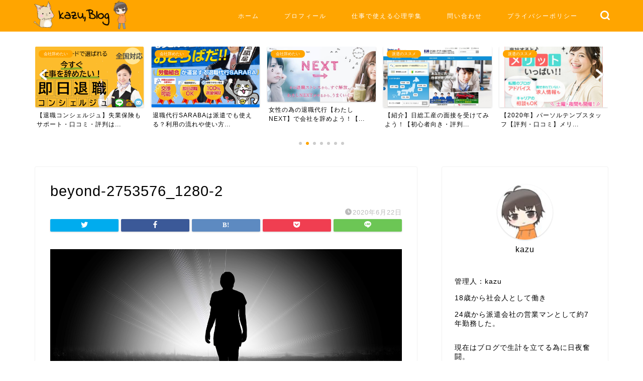

--- FILE ---
content_type: text/html; charset=UTF-8
request_url: https://workkazu213.com/beyond-2753576_1280-2/
body_size: 13125
content:
<!DOCTYPE html>
<html lang="ja">
<head prefix="og: http://ogp.me/ns# fb: http://ogp.me/ns/fb# article: http://ogp.me/ns/article#">
<meta charset="utf-8">
<meta http-equiv="X-UA-Compatible" content="IE=edge">
<meta name="viewport" content="width=device-width, initial-scale=1">
<!-- ここからOGP -->
<meta property="og:type" content="blog">
<meta property="og:title" content="beyond-2753576_1280-2｜kazuブログ"> 
<meta property="og:url" content="https://workkazu213.com/beyond-2753576_1280-2/"> 
<meta property="og:description" content=""> 
<meta property="og:image" content="https://workkazu213.com/wp-content/themes/jin/img/noimg320.png">
<meta property="og:site_name" content="kazuブログ">
<meta property="fb:admins" content="">
<meta name="twitter:card" content="summary_large_image">
<meta name="twitter:site" content="@kazu02131216">
<!-- ここまでOGP --> 

<meta name="description" itemprop="description" content="" >

<title>beyond-2753576_1280-2 | kazuブログ</title>

		<!-- All in One SEO 4.1.6.2 -->
		<meta name="robots" content="max-image-preview:large" />
		<meta property="og:locale" content="ja_JP" />
		<meta property="og:site_name" content="kazuブログ" />
		<meta property="og:type" content="article" />
		<meta property="og:title" content="beyond-2753576_1280-2 | kazuブログ" />
		<meta property="article:published_time" content="2020-06-21T21:13:22+00:00" />
		<meta property="article:modified_time" content="2020-06-21T21:13:22+00:00" />
		<meta name="twitter:card" content="summary_large_image" />
		<meta name="twitter:site" content="@kazu02131216" />
		<meta name="twitter:title" content="beyond-2753576_1280-2 | kazuブログ" />
		<meta name="google" content="nositelinkssearchbox" />
		<script type="application/ld+json" class="aioseo-schema">
			{"@context":"https:\/\/schema.org","@graph":[{"@type":"WebSite","@id":"https:\/\/workkazu213.com\/#website","url":"https:\/\/workkazu213.com\/","name":"kazu\u30d6\u30ed\u30b0","description":"kazu\u30d6\u30ed\u30b0\u3067\u306f\u4ed5\u4e8b\u306b\u60a9\u3081\u308b\u4e8b\u3092\u89e3\u6c7a","inLanguage":"ja","publisher":{"@id":"https:\/\/workkazu213.com\/#person"}},{"@type":"Person","@id":"https:\/\/workkazu213.com\/#person","name":"kazu","image":{"@type":"ImageObject","@id":"https:\/\/workkazu213.com\/beyond-2753576_1280-2\/#personImage","url":"https:\/\/secure.gravatar.com\/avatar\/bfeb8d29db10cd0de79e948dd4137e03?s=96&d=mm&r=g","width":96,"height":96,"caption":"kazu"}},{"@type":"BreadcrumbList","@id":"https:\/\/workkazu213.com\/beyond-2753576_1280-2\/#breadcrumblist","itemListElement":[{"@type":"ListItem","@id":"https:\/\/workkazu213.com\/#listItem","position":1,"item":{"@type":"WebPage","@id":"https:\/\/workkazu213.com\/","name":"\u30db\u30fc\u30e0","description":"\u5143\u6d3e\u9063\u55b6\u696d\u306e\u30d6\u30ed\u30b0\u3067\u3059\u3002\u6d3e\u9063\u306e\u4e8b\u3084\u4ed5\u4e8b\u95a2\u9023\u306e\u60c5\u5831\u30ce\u30a6\u30cf\u30a6\u3092\u7d39\u4ecb\u3057\u3066\u307e\u3059\u3002\u50cd\u304f\u4e2d\u3067\u56f0\u308a\u3054\u3068\u3084\u308f\u304b\u3089\u306a\u3044\u4e8b\u3092\u4e2d\u5fc3\u306b\u60c5\u5831\u3092\u767a\u4fe1\u3057\u3066\u307e\u3059\u306e\u3067\u3088\u308d\u3057\u304f\u304a\u9858\u3044\u3057\u307e\u3059\u3002","url":"https:\/\/workkazu213.com\/"},"nextItem":"https:\/\/workkazu213.com\/beyond-2753576_1280-2\/#listItem"},{"@type":"ListItem","@id":"https:\/\/workkazu213.com\/beyond-2753576_1280-2\/#listItem","position":2,"item":{"@type":"WebPage","@id":"https:\/\/workkazu213.com\/beyond-2753576_1280-2\/","name":"beyond-2753576_1280-2","url":"https:\/\/workkazu213.com\/beyond-2753576_1280-2\/"},"previousItem":"https:\/\/workkazu213.com\/#listItem"}]},{"@type":"Person","@id":"https:\/\/workkazu213.com\/author\/kazuki213\/#author","url":"https:\/\/workkazu213.com\/author\/kazuki213\/","name":"kazu","image":{"@type":"ImageObject","@id":"https:\/\/workkazu213.com\/beyond-2753576_1280-2\/#authorImage","url":"https:\/\/secure.gravatar.com\/avatar\/bfeb8d29db10cd0de79e948dd4137e03?s=96&d=mm&r=g","width":96,"height":96,"caption":"kazu"}},{"@type":"ItemPage","@id":"https:\/\/workkazu213.com\/beyond-2753576_1280-2\/#itempage","url":"https:\/\/workkazu213.com\/beyond-2753576_1280-2\/","name":"beyond-2753576_1280-2 | kazu\u30d6\u30ed\u30b0","inLanguage":"ja","isPartOf":{"@id":"https:\/\/workkazu213.com\/#website"},"breadcrumb":{"@id":"https:\/\/workkazu213.com\/beyond-2753576_1280-2\/#breadcrumblist"},"author":"https:\/\/workkazu213.com\/author\/kazuki213\/#author","creator":"https:\/\/workkazu213.com\/author\/kazuki213\/#author","datePublished":"2020-06-21T21:13:22+09:00","dateModified":"2020-06-21T21:13:22+09:00"}]}
		</script>
		<script type="text/javascript" >
			window.ga=window.ga||function(){(ga.q=ga.q||[]).push(arguments)};ga.l=+new Date;
			ga('create', "UA-170866031-1", 'auto');
			ga('send', 'pageview');
		</script>
		<script async src="https://www.google-analytics.com/analytics.js"></script>
		<!-- All in One SEO -->

<link rel='dns-prefetch' href='//webfonts.xserver.jp' />
<link rel='dns-prefetch' href='//ajax.googleapis.com' />
<link rel='dns-prefetch' href='//cdnjs.cloudflare.com' />
<link rel='dns-prefetch' href='//use.fontawesome.com' />
<link rel='dns-prefetch' href='//s.w.org' />
<link rel="alternate" type="application/rss+xml" title="kazuブログ &raquo; フィード" href="https://workkazu213.com/feed/" />
<link rel="alternate" type="application/rss+xml" title="kazuブログ &raquo; コメントフィード" href="https://workkazu213.com/comments/feed/" />
<link rel="alternate" type="application/rss+xml" title="kazuブログ &raquo; beyond-2753576_1280-2 のコメントのフィード" href="https://workkazu213.com/feed/?attachment_id=1398" />
		<script type="text/javascript">
			window._wpemojiSettings = {"baseUrl":"https:\/\/s.w.org\/images\/core\/emoji\/13.1.0\/72x72\/","ext":".png","svgUrl":"https:\/\/s.w.org\/images\/core\/emoji\/13.1.0\/svg\/","svgExt":".svg","source":{"concatemoji":"https:\/\/workkazu213.com\/wp-includes\/js\/wp-emoji-release.min.js?ver=5.8.12"}};
			!function(e,a,t){var n,r,o,i=a.createElement("canvas"),p=i.getContext&&i.getContext("2d");function s(e,t){var a=String.fromCharCode;p.clearRect(0,0,i.width,i.height),p.fillText(a.apply(this,e),0,0);e=i.toDataURL();return p.clearRect(0,0,i.width,i.height),p.fillText(a.apply(this,t),0,0),e===i.toDataURL()}function c(e){var t=a.createElement("script");t.src=e,t.defer=t.type="text/javascript",a.getElementsByTagName("head")[0].appendChild(t)}for(o=Array("flag","emoji"),t.supports={everything:!0,everythingExceptFlag:!0},r=0;r<o.length;r++)t.supports[o[r]]=function(e){if(!p||!p.fillText)return!1;switch(p.textBaseline="top",p.font="600 32px Arial",e){case"flag":return s([127987,65039,8205,9895,65039],[127987,65039,8203,9895,65039])?!1:!s([55356,56826,55356,56819],[55356,56826,8203,55356,56819])&&!s([55356,57332,56128,56423,56128,56418,56128,56421,56128,56430,56128,56423,56128,56447],[55356,57332,8203,56128,56423,8203,56128,56418,8203,56128,56421,8203,56128,56430,8203,56128,56423,8203,56128,56447]);case"emoji":return!s([10084,65039,8205,55357,56613],[10084,65039,8203,55357,56613])}return!1}(o[r]),t.supports.everything=t.supports.everything&&t.supports[o[r]],"flag"!==o[r]&&(t.supports.everythingExceptFlag=t.supports.everythingExceptFlag&&t.supports[o[r]]);t.supports.everythingExceptFlag=t.supports.everythingExceptFlag&&!t.supports.flag,t.DOMReady=!1,t.readyCallback=function(){t.DOMReady=!0},t.supports.everything||(n=function(){t.readyCallback()},a.addEventListener?(a.addEventListener("DOMContentLoaded",n,!1),e.addEventListener("load",n,!1)):(e.attachEvent("onload",n),a.attachEvent("onreadystatechange",function(){"complete"===a.readyState&&t.readyCallback()})),(n=t.source||{}).concatemoji?c(n.concatemoji):n.wpemoji&&n.twemoji&&(c(n.twemoji),c(n.wpemoji)))}(window,document,window._wpemojiSettings);
		</script>
		<style type="text/css">
img.wp-smiley,
img.emoji {
	display: inline !important;
	border: none !important;
	box-shadow: none !important;
	height: 1em !important;
	width: 1em !important;
	margin: 0 .07em !important;
	vertical-align: -0.1em !important;
	background: none !important;
	padding: 0 !important;
}
</style>
	<link rel='stylesheet' id='wp-block-library-css'  href='https://workkazu213.com/wp-includes/css/dist/block-library/style.min.css?ver=5.8.12' type='text/css' media='all' />
<link rel='stylesheet' id='contact-form-7-css'  href='https://workkazu213.com/wp-content/plugins/contact-form-7/includes/css/styles.css?ver=5.5.4' type='text/css' media='all' />
<link rel='stylesheet' id='toc-screen-css'  href='https://workkazu213.com/wp-content/plugins/table-of-contents-plus/screen.min.css?ver=2106' type='text/css' media='all' />
<link rel='stylesheet' id='ez-icomoon-css'  href='https://workkazu213.com/wp-content/plugins/easy-table-of-contents/vendor/icomoon/style.min.css?ver=2.0.17' type='text/css' media='all' />
<link rel='stylesheet' id='ez-toc-css'  href='https://workkazu213.com/wp-content/plugins/easy-table-of-contents/assets/css/screen.min.css?ver=2.0.17' type='text/css' media='all' />
<style id='ez-toc-inline-css' type='text/css'>
div#ez-toc-container p.ez-toc-title {font-size: 120%;}div#ez-toc-container p.ez-toc-title {font-weight: 500;}div#ez-toc-container ul li {font-size: 95%;}
</style>
<link rel='stylesheet' id='parent-style-css'  href='https://workkazu213.com/wp-content/themes/jin/style.css?ver=5.8.12' type='text/css' media='all' />
<link rel='stylesheet' id='theme-style-css'  href='https://workkazu213.com/wp-content/themes/jin-child/style.css?ver=5.8.12' type='text/css' media='all' />
<link rel='stylesheet' id='fontawesome-style-css'  href='https://use.fontawesome.com/releases/v5.6.3/css/all.css?ver=5.8.12' type='text/css' media='all' />
<link rel='stylesheet' id='swiper-style-css'  href='https://cdnjs.cloudflare.com/ajax/libs/Swiper/4.0.7/css/swiper.min.css?ver=5.8.12' type='text/css' media='all' />
<script type='text/javascript' src='https://ajax.googleapis.com/ajax/libs/jquery/1.12.4/jquery.min.js?ver=5.8.12' id='jquery-js'></script>
<script type='text/javascript' src='//webfonts.xserver.jp/js/xserver.js?ver=1.2.4' id='typesquare_std-js'></script>
<link rel="https://api.w.org/" href="https://workkazu213.com/wp-json/" /><link rel="alternate" type="application/json" href="https://workkazu213.com/wp-json/wp/v2/media/1398" /><link rel='shortlink' href='https://workkazu213.com/?p=1398' />
<link rel="alternate" type="application/json+oembed" href="https://workkazu213.com/wp-json/oembed/1.0/embed?url=https%3A%2F%2Fworkkazu213.com%2Fbeyond-2753576_1280-2%2F" />
<link rel="alternate" type="text/xml+oembed" href="https://workkazu213.com/wp-json/oembed/1.0/embed?url=https%3A%2F%2Fworkkazu213.com%2Fbeyond-2753576_1280-2%2F&#038;format=xml" />
<style type="text/css">div#toc_container ul li {font-size: 120%;}</style>	<style type="text/css">
		#wrapper{
							background-color: #ffffff;
				background-image: url();
					}
		.related-entry-headline-text span:before,
		#comment-title span:before,
		#reply-title span:before{
			background-color: #ffa500;
			border-color: #ffa500!important;
		}
		
		#breadcrumb:after,
		#page-top a{	
			background-color: #ffa500;
		}
				footer{
			background-color: #ffa500;
		}
		.footer-inner a,
		#copyright,
		#copyright-center{
			border-color: #fff!important;
			color: #fff!important;
		}
		#footer-widget-area
		{
			border-color: #fff!important;
		}
				.page-top-footer a{
			color: #ffa500!important;
		}
				#breadcrumb ul li,
		#breadcrumb ul li a{
			color: #ffa500!important;
		}
		
		body,
		a,
		a:link,
		a:visited,
		.my-profile,
		.widgettitle,
		.tabBtn-mag label{
			color: #000000;
		}
		a:hover{
			color: #008db7;
		}
						.widget_nav_menu ul > li > a:before,
		.widget_categories ul > li > a:before,
		.widget_pages ul > li > a:before,
		.widget_recent_entries ul > li > a:before,
		.widget_archive ul > li > a:before,
		.widget_archive form:after,
		.widget_categories form:after,
		.widget_nav_menu ul > li > ul.sub-menu > li > a:before,
		.widget_categories ul > li > .children > li > a:before,
		.widget_pages ul > li > .children > li > a:before,
		.widget_nav_menu ul > li > ul.sub-menu > li > ul.sub-menu li > a:before,
		.widget_categories ul > li > .children > li > .children li > a:before,
		.widget_pages ul > li > .children > li > .children li > a:before{
			color: #ffa500;
		}
		.widget_nav_menu ul .sub-menu .sub-menu li a:before{
			background-color: #000000!important;
		}
		footer .footer-widget,
		footer .footer-widget a,
		footer .footer-widget ul li,
		.footer-widget.widget_nav_menu ul > li > a:before,
		.footer-widget.widget_categories ul > li > a:before,
		.footer-widget.widget_recent_entries ul > li > a:before,
		.footer-widget.widget_pages ul > li > a:before,
		.footer-widget.widget_archive ul > li > a:before,
		footer .widget_tag_cloud .tagcloud a:before{
			color: #fff!important;
			border-color: #fff!important;
		}
		footer .footer-widget .widgettitle{
			color: #fff!important;
			border-color: #ffa500!important;
		}
		footer .widget_nav_menu ul .children .children li a:before,
		footer .widget_categories ul .children .children li a:before,
		footer .widget_nav_menu ul .sub-menu .sub-menu li a:before{
			background-color: #fff!important;
		}
		#drawernav a:hover,
		.post-list-title,
		#prev-next p,
		#toc_container .toc_list li a{
			color: #000000!important;
		}
		
		#header-box{
			background-color: #ffa500;
		}
						@media (min-width: 768px) {
		#header-box .header-box10-bg:before,
		#header-box .header-box11-bg:before{
			border-radius: 2px;
		}
		}
										@media (min-width: 768px) {
			.top-image-meta{
				margin-top: calc(0px - 30px);
			}
		}
		@media (min-width: 1200px) {
			.top-image-meta{
				margin-top: calc(0px);
			}
		}
				.pickup-contents:before{
			background-color: #ffa500!important;
		}
		
		.main-image-text{
			color: #686357;
		}
		.main-image-text-sub{
			color: #686357;
		}
		
				@media (min-width: 481px) {
			#site-info{
				padding-top: px!important;
				padding-bottom: px!important;
			}
		}
		
		#site-info span a{
			color: #ffffff!important;
		}
		
				#headmenu .headsns .line a svg{
			fill: #ffffff!important;
		}
		#headmenu .headsns a,
		#headmenu{
			color: #ffffff!important;
			border-color:#ffffff!important;
		}
						.profile-follow .line-sns a svg{
			fill: #ffa500!important;
		}
		.profile-follow .line-sns a:hover svg{
			fill: #ffa500!important;
		}
		.profile-follow a{
			color: #ffa500!important;
			border-color:#ffa500!important;
		}
		.profile-follow a:hover,
		#headmenu .headsns a:hover{
			color:#ffa500!important;
			border-color:#ffa500!important;
		}
				.search-box:hover{
			color:#ffa500!important;
			border-color:#ffa500!important;
		}
				#header #headmenu .headsns .line a:hover svg{
			fill:#ffa500!important;
		}
		.cps-icon-bar,
		#navtoggle:checked + .sp-menu-open .cps-icon-bar{
			background-color: #ffffff;
		}
		#nav-container{
			background-color: #a5d85d;
		}
		.menu-box .menu-item svg{
			fill:#ffffff;
		}
		#drawernav ul.menu-box > li > a,
		#drawernav2 ul.menu-box > li > a,
		#drawernav3 ul.menu-box > li > a,
		#drawernav4 ul.menu-box > li > a,
		#drawernav5 ul.menu-box > li > a,
		#drawernav ul.menu-box > li.menu-item-has-children:after,
		#drawernav2 ul.menu-box > li.menu-item-has-children:after,
		#drawernav3 ul.menu-box > li.menu-item-has-children:after,
		#drawernav4 ul.menu-box > li.menu-item-has-children:after,
		#drawernav5 ul.menu-box > li.menu-item-has-children:after{
			color: #ffffff!important;
		}
		#drawernav ul.menu-box li a,
		#drawernav2 ul.menu-box li a,
		#drawernav3 ul.menu-box li a,
		#drawernav4 ul.menu-box li a,
		#drawernav5 ul.menu-box li a{
			font-size: 12px!important;
		}
		#drawernav3 ul.menu-box > li{
			color: #000000!important;
		}
		#drawernav4 .menu-box > .menu-item > a:after,
		#drawernav3 .menu-box > .menu-item > a:after,
		#drawernav .menu-box > .menu-item > a:after{
			background-color: #ffffff!important;
		}
		#drawernav2 .menu-box > .menu-item:hover,
		#drawernav5 .menu-box > .menu-item:hover{
			border-top-color: #ffa500!important;
		}
				.cps-info-bar a{
			background-color: #ffcd44!important;
		}
				@media (min-width: 768px) {
			.post-list-mag .post-list-item:not(:nth-child(2n)){
				margin-right: 2.6%;
			}
		}
				@media (min-width: 768px) {
			#tab-1:checked ~ .tabBtn-mag li [for="tab-1"]:after,
			#tab-2:checked ~ .tabBtn-mag li [for="tab-2"]:after,
			#tab-3:checked ~ .tabBtn-mag li [for="tab-3"]:after,
			#tab-4:checked ~ .tabBtn-mag li [for="tab-4"]:after{
				border-top-color: #ffa500!important;
			}
			.tabBtn-mag label{
				border-bottom-color: #ffa500!important;
			}
		}
		#tab-1:checked ~ .tabBtn-mag li [for="tab-1"],
		#tab-2:checked ~ .tabBtn-mag li [for="tab-2"],
		#tab-3:checked ~ .tabBtn-mag li [for="tab-3"],
		#tab-4:checked ~ .tabBtn-mag li [for="tab-4"],
		#prev-next a.next:after,
		#prev-next a.prev:after,
		.more-cat-button a:hover span:before{
			background-color: #ffa500!important;
		}
		

		.swiper-slide .post-list-cat,
		.post-list-mag .post-list-cat,
		.post-list-mag3col .post-list-cat,
		.post-list-mag-sp1col .post-list-cat,
		.swiper-pagination-bullet-active,
		.pickup-cat,
		.post-list .post-list-cat,
		#breadcrumb .bcHome a:hover span:before,
		.popular-item:nth-child(1) .pop-num,
		.popular-item:nth-child(2) .pop-num,
		.popular-item:nth-child(3) .pop-num{
			background-color: #ffa500!important;
		}
		.sidebar-btn a,
		.profile-sns-menu{
			background-color: #ffa500!important;
		}
		.sp-sns-menu a,
		.pickup-contents-box a:hover .pickup-title{
			border-color: #ffa500!important;
			color: #ffa500!important;
		}
				.pro-line svg{
			fill: #ffa500!important;
		}
		.cps-post-cat a,
		.meta-cat,
		.popular-cat{
			background-color: #ffa500!important;
			border-color: #ffa500!important;
		}
		.tagicon,
		.tag-box a,
		#toc_container .toc_list > li,
		#toc_container .toc_title{
			color: #ffa500!important;
		}
		.widget_tag_cloud a::before{
			color: #000000!important;
		}
		.tag-box a,
		#toc_container:before{
			border-color: #ffa500!important;
		}
		.cps-post-cat a:hover{
			color: #008db7!important;
		}
		.pagination li:not([class*="current"]) a:hover,
		.widget_tag_cloud a:hover{
			background-color: #ffa500!important;
		}
		.pagination li:not([class*="current"]) a:hover{
			opacity: 0.5!important;
		}
		.pagination li.current a{
			background-color: #ffa500!important;
			border-color: #ffa500!important;
		}
		.nextpage a:hover span {
			color: #ffa500!important;
			border-color: #ffa500!important;
		}
		.cta-content:before{
			background-color: #ffffff!important;
		}
		.cta-text,
		.info-title{
			color: #686357!important;
		}
		#footer-widget-area.footer_style1 .widgettitle{
			border-color: #ffa500!important;
		}
		.sidebar_style1 .widgettitle,
		.sidebar_style5 .widgettitle{
			border-color: #ffa500!important;
		}
		.sidebar_style2 .widgettitle,
		.sidebar_style4 .widgettitle,
		.sidebar_style6 .widgettitle,
		#home-bottom-widget .widgettitle,
		#home-top-widget .widgettitle,
		#post-bottom-widget .widgettitle,
		#post-top-widget .widgettitle{
			background-color: #ffa500!important;
		}
		#home-bottom-widget .widget_search .search-box input[type="submit"],
		#home-top-widget .widget_search .search-box input[type="submit"],
		#post-bottom-widget .widget_search .search-box input[type="submit"],
		#post-top-widget .widget_search .search-box input[type="submit"]{
			background-color: #ffa500!important;
		}
		
		.tn-logo-size{
			font-size: 80%!important;
		}
		@media (min-width: 481px) {
		.tn-logo-size img{
			width: calc(80%*0.5)!important;
		}
		}
		@media (min-width: 768px) {
		.tn-logo-size img{
			width: calc(80%*2.2)!important;
		}
		}
		@media (min-width: 1200px) {
		.tn-logo-size img{
			width: 80%!important;
		}
		}
		.sp-logo-size{
			font-size: 60%!important;
		}
		.sp-logo-size img{
			width: 60%!important;
		}
				.cps-post-main ul > li:before,
		.cps-post-main ol > li:before{
			background-color: #ffa500!important;
		}
		.profile-card .profile-title{
			background-color: #ffa500!important;
		}
		.profile-card{
			border-color: #ffa500!important;
		}
		.cps-post-main a{
			color:#008db7;
		}
		.cps-post-main .marker{
			background: -webkit-linear-gradient( transparent 60%, #ffe8ce 0% ) ;
			background: linear-gradient( transparent 60%, #ffe8ce 0% ) ;
		}
		.cps-post-main .marker2{
			background: -webkit-linear-gradient( transparent 60%, #ffaa02 0% ) ;
			background: linear-gradient( transparent 60%, #ffaa02 0% ) ;
		}
		.cps-post-main .jic-sc{
			color:#e9546b;
		}
		
		
		.simple-box1{
			border-color:#ef9b9b!important;
		}
		.simple-box2{
			border-color:#f2bf7d!important;
		}
		.simple-box3{
			border-color:#b5e28a!important;
		}
		.simple-box4{
			border-color:#7badd8!important;
		}
		.simple-box4:before{
			background-color: #7badd8;
		}
		.simple-box5{
			border-color:#e896c7!important;
		}
		.simple-box5:before{
			background-color: #e896c7;
		}
		.simple-box6{
			background-color:#fffdef!important;
		}
		.simple-box7{
			border-color:#def1f9!important;
		}
		.simple-box7:before{
			background-color:#def1f9!important;
		}
		.simple-box8{
			border-color:#96ddc1!important;
		}
		.simple-box8:before{
			background-color:#96ddc1!important;
		}
		.simple-box9:before{
			background-color:#e1c0e8!important;
		}
				.simple-box9:after{
			border-color:#e1c0e8 #e1c0e8 #fff #fff!important;
		}
				
		.kaisetsu-box1:before,
		.kaisetsu-box1-title{
			background-color:#ffb49e!important;
		}
		.kaisetsu-box2{
			border-color:#89c2f4!important;
		}
		.kaisetsu-box2-title{
			background-color:#89c2f4!important;
		}
		.kaisetsu-box4{
			border-color:#ea91a9!important;
		}
		.kaisetsu-box4-title{
			background-color:#ea91a9!important;
		}
		.kaisetsu-box5:before{
			background-color:#57b3ba!important;
		}
		.kaisetsu-box5-title{
			background-color:#57b3ba!important;
		}
		
		.concept-box1{
			border-color:#85db8f!important;
		}
		.concept-box1:after{
			background-color:#85db8f!important;
		}
		.concept-box1:before{
			content:"ポイント"!important;
			color:#85db8f!important;
		}
		.concept-box2{
			border-color:#f7cf6a!important;
		}
		.concept-box2:after{
			background-color:#f7cf6a!important;
		}
		.concept-box2:before{
			content:"注意点"!important;
			color:#f7cf6a!important;
		}
		.concept-box3{
			border-color:#86cee8!important;
		}
		.concept-box3:after{
			background-color:#86cee8!important;
		}
		.concept-box3:before{
			content:"良い例"!important;
			color:#86cee8!important;
		}
		.concept-box4{
			border-color:#ed8989!important;
		}
		.concept-box4:after{
			background-color:#ed8989!important;
		}
		.concept-box4:before{
			content:"悪い例"!important;
			color:#ed8989!important;
		}
		.concept-box5{
			border-color:#9e9e9e!important;
		}
		.concept-box5:after{
			background-color:#9e9e9e!important;
		}
		.concept-box5:before{
			content:"参考"!important;
			color:#9e9e9e!important;
		}
		.concept-box6{
			border-color:#8eaced!important;
		}
		.concept-box6:after{
			background-color:#8eaced!important;
		}
		.concept-box6:before{
			content:"メモ"!important;
			color:#8eaced!important;
		}
		
		.innerlink-box1,
		.blog-card{
			border-color:#ff7e28!important;
		}
		.innerlink-box1-title{
			background-color:#ff7e28!important;
			border-color:#ff7e28!important;
		}
		.innerlink-box1:before,
		.blog-card-hl-box{
			background-color:#ff7e28!important;
		}
				
		.jin-ac-box01-title::after{
			color: #ffa500;
		}
		
		.color-button01 a,
		.color-button01 a:hover,
		.color-button01:before{
			background-color: #a5d85d!important;
		}
		.top-image-btn-color a,
		.top-image-btn-color a:hover,
		.top-image-btn-color:before{
			background-color: #ffcd44!important;
		}
		.color-button02 a,
		.color-button02 a:hover,
		.color-button02:before{
			background-color: #ff7e28!important;
		}
		
		.color-button01-big a,
		.color-button01-big a:hover,
		.color-button01-big:before{
			background-color: #ff7e28!important;
		}
		.color-button01-big a,
		.color-button01-big:before{
			border-radius: 5px!important;
		}
		.color-button01-big a{
			padding-top: 20px!important;
			padding-bottom: 20px!important;
		}
		
		.color-button02-big a,
		.color-button02-big a:hover,
		.color-button02-big:before{
			background-color: #c0ea85!important;
		}
		.color-button02-big a,
		.color-button02-big:before{
			border-radius: 40px!important;
		}
		.color-button02-big a{
			padding-top: 20px!important;
			padding-bottom: 20px!important;
		}
				.color-button01-big{
			width: 75%!important;
		}
		.color-button02-big{
			width: 75%!important;
		}
				
		
					.top-image-btn-color:before,
			.color-button01:before,
			.color-button02:before,
			.color-button01-big:before,
			.color-button02-big:before{
				bottom: -1px;
				left: -1px;
				width: 100%;
				height: 100%;
				border-radius: 6px;
				box-shadow: 0px 1px 5px 0px rgba(0, 0, 0, 0.25);
				-webkit-transition: all .4s;
				transition: all .4s;
			}
			.top-image-btn-color a:hover,
			.color-button01 a:hover,
			.color-button02 a:hover,
			.color-button01-big a:hover,
			.color-button02-big a:hover{
				-webkit-transform: translateY(2px);
				transform: translateY(2px);
				-webkit-filter: brightness(0.95);
				 filter: brightness(0.95);
			}
			.top-image-btn-color:hover:before,
			.color-button01:hover:before,
			.color-button02:hover:before,
			.color-button01-big:hover:before,
			.color-button02-big:hover:before{
				-webkit-transform: translateY(2px);
				transform: translateY(2px);
				box-shadow: none!important;
			}
				
		.h2-style01 h2,
		.h2-style02 h2:before,
		.h2-style03 h2,
		.h2-style04 h2:before,
		.h2-style05 h2,
		.h2-style07 h2:before,
		.h2-style07 h2:after,
		.h3-style03 h3:before,
		.h3-style02 h3:before,
		.h3-style05 h3:before,
		.h3-style07 h3:before,
		.h2-style08 h2:after,
		.h2-style10 h2:before,
		.h2-style10 h2:after,
		.h3-style02 h3:after,
		.h4-style02 h4:before{
			background-color: #ffa500!important;
		}
		.h3-style01 h3,
		.h3-style04 h3,
		.h3-style05 h3,
		.h3-style06 h3,
		.h4-style01 h4,
		.h2-style02 h2,
		.h2-style08 h2,
		.h2-style08 h2:before,
		.h2-style09 h2,
		.h4-style03 h4{
			border-color: #ffa500!important;
		}
		.h2-style05 h2:before{
			border-top-color: #ffa500!important;
		}
		.h2-style06 h2:before,
		.sidebar_style3 .widgettitle:after{
			background-image: linear-gradient(
				-45deg,
				transparent 25%,
				#ffa500 25%,
				#ffa500 50%,
				transparent 50%,
				transparent 75%,
				#ffa500 75%,
				#ffa500			);
		}
				.jin-h2-icons.h2-style02 h2 .jic:before,
		.jin-h2-icons.h2-style04 h2 .jic:before,
		.jin-h2-icons.h2-style06 h2 .jic:before,
		.jin-h2-icons.h2-style07 h2 .jic:before,
		.jin-h2-icons.h2-style08 h2 .jic:before,
		.jin-h2-icons.h2-style09 h2 .jic:before,
		.jin-h2-icons.h2-style10 h2 .jic:before,
		.jin-h3-icons.h3-style01 h3 .jic:before,
		.jin-h3-icons.h3-style02 h3 .jic:before,
		.jin-h3-icons.h3-style03 h3 .jic:before,
		.jin-h3-icons.h3-style04 h3 .jic:before,
		.jin-h3-icons.h3-style05 h3 .jic:before,
		.jin-h3-icons.h3-style06 h3 .jic:before,
		.jin-h3-icons.h3-style07 h3 .jic:before,
		.jin-h4-icons.h4-style01 h4 .jic:before,
		.jin-h4-icons.h4-style02 h4 .jic:before,
		.jin-h4-icons.h4-style03 h4 .jic:before,
		.jin-h4-icons.h4-style04 h4 .jic:before{
			color:#ffa500;
		}
		
		@media all and (-ms-high-contrast:none){
			*::-ms-backdrop, .color-button01:before,
			.color-button02:before,
			.color-button01-big:before,
			.color-button02-big:before{
				background-color: #595857!important;
			}
		}
		
		.jin-lp-h2 h2,
		.jin-lp-h2 h2{
			background-color: transparent!important;
			border-color: transparent!important;
			color: #000000!important;
		}
		.jincolumn-h3style2{
			border-color:#ffa500!important;
		}
		.jinlph2-style1 h2:first-letter{
			color:#ffa500!important;
		}
		.jinlph2-style2 h2,
		.jinlph2-style3 h2{
			border-color:#ffa500!important;
		}
		.jin-photo-title .jin-fusen1-down,
		.jin-photo-title .jin-fusen1-even,
		.jin-photo-title .jin-fusen1-up{
			border-left-color:#ffa500;
		}
		.jin-photo-title .jin-fusen2,
		.jin-photo-title .jin-fusen3{
			background-color:#ffa500;
		}
		.jin-photo-title .jin-fusen2:before,
		.jin-photo-title .jin-fusen3:before {
			border-top-color: #ffa500;
		}
		.has-huge-font-size{
			font-size:42px!important;
		}
		.has-large-font-size{
			font-size:36px!important;
		}
		.has-medium-font-size{
			font-size:20px!important;
		}
		.has-normal-font-size{
			font-size:16px!important;
		}
		.has-small-font-size{
			font-size:13px!important;
		}
		
		
	</style>
<link rel="icon" href="https://workkazu213.com/wp-content/uploads/2020/06/cropped-image-1-32x32.jpg" sizes="32x32" />
<link rel="icon" href="https://workkazu213.com/wp-content/uploads/2020/06/cropped-image-1-192x192.jpg" sizes="192x192" />
<link rel="apple-touch-icon" href="https://workkazu213.com/wp-content/uploads/2020/06/cropped-image-1-180x180.jpg" />
<meta name="msapplication-TileImage" content="https://workkazu213.com/wp-content/uploads/2020/06/cropped-image-1-270x270.jpg" />
		<style type="text/css" id="wp-custom-css">
			.proflink a{
	display:block;
	text-align:center;
	padding:7px 10px;
	background:#aaa;/*カラーは変更*/
	width:50%;
	margin:0 auto;
	margin-top:20px;
	border-radius:20px;
	border:3px double #fff;
	font-size:0.65rem;
	color:#fff;
}
.proflink a:hover{
		opacity:0.75;
}
.entry-content p {line-height: 2;
margin-bottom: 0.5em;}		</style>
			
<!--カエレバCSS-->
<!--アプリーチCSS-->

<script data-ad-client="ca-pub-5843907439158462" async src="https://pagead2.googlesyndication.com/pagead/js/adsbygoogle.js"></script>

<script async src="https://pagead2.googlesyndication.com/pagead/js/adsbygoogle.js?client=ca-pub-5843907439158462"
     crossorigin="anonymous"></script>
</head>
<body class="attachment attachment-template-default single single-attachment postid-1398 attachmentid-1398 attachment-jpeg" id="nofont-style">
<div id="wrapper">

		
	<div id="scroll-content" class="animate-off">
	
		<!--ヘッダー-->

					<div id="header-box" class="tn_on header-box animate-off">
	<div id="header" class="header-type1 header animate-off">
				
		<div id="site-info" class="ef">
							<span class="tn-logo-size"><a href='https://workkazu213.com/' title='kazuブログ' rel='home'><img src='https://workkazu213.com/wp-content/uploads/2020/06/073.png' alt='kazuブログ'></a></span>
					</div>

				<!--グローバルナビゲーション layout3-->
		<div id="drawernav3" class="ef">
			<nav class="fixed-content ef"><ul class="menu-box"><li class="menu-item menu-item-type-custom menu-item-object-custom menu-item-home menu-item-109"><a href="https://workkazu213.com/">ホーム</a></li>
<li class="menu-item menu-item-type-post_type menu-item-object-page menu-item-1797"><a href="https://workkazu213.com/kazu-profile/">プロフィール</a></li>
<li class="menu-item menu-item-type-post_type menu-item-object-page menu-item-874"><a href="https://workkazu213.com/sinrigaku/">仕事で使える心理学集</a></li>
<li class="menu-item menu-item-type-post_type menu-item-object-page menu-item-179"><a href="https://workkazu213.com/sample-page/">問い合わせ</a></li>
<li class="menu-item menu-item-type-post_type menu-item-object-page menu-item-1788"><a href="https://workkazu213.com/privacy/">プライバシーポリシー</a></li>
</ul></nav>		</div>
		<!--グローバルナビゲーション layout3-->
		
	
				<div id="headmenu">
			<span class="headsns tn_sns_off">
									<span class="twitter"><a href="https://twitter.com/kazu02131216"><i class="jic-type jin-ifont-twitter" aria-hidden="true"></i></a></span>
																	
									

			</span>
			<span class="headsearch tn_search_on">
				<form class="search-box" role="search" method="get" id="searchform" action="https://workkazu213.com/">
	<input type="search" placeholder="" class="text search-text" value="" name="s" id="s">
	<input type="submit" id="searchsubmit" value="&#xe931;">
</form>
			</span>
		</div>
			</div>
	
		
</div>
	
			
		<!--ヘッダー-->

		<div class="clearfix"></div>

			
													<div class="pickup-contents-box-post-type animate-off">
	<div class="swiper-container">
		<ul class="pickup-contents swiper-wrapper">
					<li class="swiper-slide">
								<a href="https://workkazu213.com/taisyokudaikou-ranking/" target="">
					<div class="pickup-image">
											<img src="https://workkazu213.com/wp-content/uploads/2020/07/退職代行-1-640x360.png" alt="" width="216" height="121" />
																	<span class="cps-post-cat pickup-cat category-%e9%80%80%e8%81%b7" style="background-color:!important;" itemprop="keywords">退職のススメ</span>
											</div>
					<div class="pickup-title">【徹底比較】退職代行サービスのおすすめこれを見れば「全て...</div>
				</a>
							</li>
					<li class="swiper-slide">
								<a href="https://workkazu213.com/taisyoku-konsyeruzyu/" target="">
					<div class="pickup-image">
											<img src="https://workkazu213.com/wp-content/uploads/2020/06/000000033419-1-640x360.png" alt="" width="216" height="121" />
																	<span class="cps-post-cat pickup-cat category-%e4%bc%9a%e7%a4%be%e8%be%9e%e3%82%81%e3%81%9f%e3%81%84" style="background-color:!important;" itemprop="keywords">会社辞めたい</span>
											</div>
					<div class="pickup-title">【退職コンシェルジュ】失業保険もサポート・口コミ・評判は...</div>
				</a>
							</li>
					<li class="swiper-slide">
								<a href="https://workkazu213.com/taisyokudaikou-saraba/" target="">
					<div class="pickup-image">
											<img src="https://workkazu213.com/wp-content/uploads/2020/06/グラフィックス1-2-640x360.png" alt="" width="216" height="121" />
																	<span class="cps-post-cat pickup-cat category-%e4%bc%9a%e7%a4%be%e8%be%9e%e3%82%81%e3%81%9f%e3%81%84" style="background-color:!important;" itemprop="keywords">会社辞めたい</span>
											</div>
					<div class="pickup-title">退職代行SARABAは派遣でも使える？利用の流れや使い方...</div>
				</a>
							</li>
					<li class="swiper-slide">
								<a href="https://workkazu213.com/taisyokudaikou-watasinext/" target="">
					<div class="pickup-image">
											<img src="https://workkazu213.com/wp-content/uploads/2020/07/246f81ddd0f6efde5854a0c804897181-3-640x328.jpg" alt="" width="216" height="121" />
																	<span class="cps-post-cat pickup-cat category-%e4%bc%9a%e7%a4%be%e8%be%9e%e3%82%81%e3%81%9f%e3%81%84" style="background-color:!important;" itemprop="keywords">会社辞めたい</span>
											</div>
					<div class="pickup-title">女性の為の退職代行【わたしNEXT】で会社を辞めよう！【...</div>
				</a>
							</li>
					<li class="swiper-slide">
								<a href="https://workkazu213.com/nissoukousann-haken/" target="">
					<div class="pickup-image">
											<img src="https://workkazu213.com/wp-content/uploads/2020/07/名称未設定のデザイン-2-640x360.png" alt="" width="216" height="121" />
																	<span class="cps-post-cat pickup-cat category-%e6%b4%be%e9%81%a3" style="background-color:!important;" itemprop="keywords">派遣のススメ</span>
											</div>
					<div class="pickup-title">【紹介】日総工産の面接を受けてみよう！【初心者向き・評判...</div>
				</a>
							</li>
					<li class="swiper-slide">
								<a href="https://workkazu213.com/tenpstaff-hyouban/" target="">
					<div class="pickup-image">
											<img src="https://workkazu213.com/wp-content/uploads/2020/07/名称未設定のデザイン-1-640x360.png" alt="" width="216" height="121" />
																	<span class="cps-post-cat pickup-cat category-%e6%b4%be%e9%81%a3" style="background-color:!important;" itemprop="keywords">派遣のススメ</span>
											</div>
					<div class="pickup-title">【2020年】パーソルテンプスタッフ【評判・口コミ】メリ...</div>
				</a>
							</li>
					<li class="swiper-slide">
								<a href="https://workkazu213.com/post-922/" target="">
					<div class="pickup-image">
											<img src="https://workkazu213.com/wp-content/uploads/2020/05/派遣登録-640x360.png" alt="" width="216" height="121" />
																	<span class="cps-post-cat pickup-cat category-%e6%b4%be%e9%81%a3" style="background-color:!important;" itemprop="keywords">派遣のススメ</span>
											</div>
					<div class="pickup-title">派遣をはじめて使う人・不安や疑問など【超初心者向け】</div>
				</a>
							</li>
				</ul>
		
		<div class="swiper-pagination"></div>
		<div class="swiper-button-prev"></div>
		<div class="swiper-button-next"></div>
	</div>
</div>
							
			
	<div id="contents">
		
		<!--メインコンテンツ-->
		<main id="main-contents" class="main-contents article_style1 animate-off" itemprop="mainContentOfPage">
				<section class="cps-post-box hentry">
											<article class="cps-post">
							<header class="cps-post-header">
								<h1 class="cps-post-title entry-title" itemprop="headline">beyond-2753576_1280-2</h1>
								<div class="cps-post-meta vcard">
									<span class="writer fn" itemprop="author" itemscope itemtype="https://schema.org/Person"><span itemprop="name">kazu</span></span>
									<span class="cps-post-cat" itemprop="keywords"></span>
									<span class="cps-post-date-box">
												<span class="cps-post-date"><i class="jic jin-ifont-watch" aria-hidden="true"></i>&nbsp;<time class="entry-date date published updated" datetime="2020-06-22T06:13:22+09:00">2020年6月22日</time></span>
										</span>
								</div>
																											<div class="share-top sns-design-type01">
	<div class="sns-top">
		<ol>
			<!--ツイートボタン-->
							<li class="twitter"><a href="https://twitter.com/share?url=https%3A%2F%2Fworkkazu213.com%2Fbeyond-2753576_1280-2%2F&text=beyond-2753576_1280-2 - kazuブログ&via=kazu02131216&hashtags=ブログ&related=kazu02131216"><i class="jic jin-ifont-twitter"></i></a>
				</li>
						<!--Facebookボタン-->
							<li class="facebook">
				<a href="https://www.facebook.com/sharer.php?src=bm&u=https%3A%2F%2Fworkkazu213.com%2Fbeyond-2753576_1280-2%2F&t=beyond-2753576_1280-2 - kazuブログ" onclick="javascript:window.open(this.href, '', 'menubar=no,toolbar=no,resizable=yes,scrollbars=yes,height=300,width=600');return false;"><i class="jic jin-ifont-facebook-t" aria-hidden="true"></i></a>
				</li>
						<!--はてブボタン-->
							<li class="hatebu">
				<a href="https://b.hatena.ne.jp/add?mode=confirm&url=https%3A%2F%2Fworkkazu213.com%2Fbeyond-2753576_1280-2%2F" onclick="javascript:window.open(this.href, '', 'menubar=no,toolbar=no,resizable=yes,scrollbars=yes,height=400,width=510');return false;" ><i class="font-hatena"></i></a>
				</li>
						<!--Poketボタン-->
							<li class="pocket">
				<a href="https://getpocket.com/edit?url=https%3A%2F%2Fworkkazu213.com%2Fbeyond-2753576_1280-2%2F&title=beyond-2753576_1280-2 - kazuブログ"><i class="jic jin-ifont-pocket" aria-hidden="true"></i></a>
				</li>
							<li class="line">
				<a href="https://line.me/R/msg/text/?https%3A%2F%2Fworkkazu213.com%2Fbeyond-2753576_1280-2%2F"><i class="jic jin-ifont-line" aria-hidden="true"></i></a>
				</li>
		</ol>
	</div>
</div>
<div class="clearfix"></div>
																								</header>

							<div class="cps-post-main-box">
								<div class="cps-post-main h2-style02 h3-style04 h4-style01 entry-content m-size s-size-sp" itemprop="articleBody">

																													<p>
											<a href="https://workkazu213.com/wp-content/uploads/2020/06/beyond-2753576_1280-2.jpg" target="_blank"><img src="https://workkazu213.com/wp-content/uploads/2020/06/beyond-2753576_1280-2.jpg" width="1280" height="853" alt="" /></a>
										</p>
																		
								</div>
							</div>
						</article>
														</section>
			
															</main>
		<!--サイドバー-->
<div id="sidebar" class="sideber sidebar_style2 animate-off" role="complementary" itemscope itemtype="https://schema.org/WPSideBar">
		
	<div id="widget-profile-2" class="widget widget-profile">		<div class="my-profile">
			<div class="myjob"></div>
			<div class="myname">kazu</div>
			<div class="my-profile-thumb">		
				<a href="https://workkazu213.com/beyond-2753576_1280-2/"><img src="https://workkazu213.com/wp-content/uploads/2020/06/image-100x100.jpg" alt="" width="110" height="110" /></a>
			</div>
			<div class="myintro">管理人：kazu<br><br>18歳から社会人として働き<br><br>24歳から派遣会社の営業マンとして約7年勤務した。<br><br><br>現在はブログで生計を立てる為に日夜奮闘。<br><br>仕事で悩む事柄の解消をテーマとして日々更新してます。<br><br><br><br><a href="https://workkazu213.com/kazu-profil/">//詳細プロフィールへ//</a></div>
						<div class="profile-sns-menu">
				<div class="profile-sns-menu-title ef">＼ Follow me ／</div>
				<ul>
										<li class="pro-tw"><a href="https://twitter.com/kazu02131216" target="_blank"><i class="jic-type jin-ifont-twitter"></i></a></li>
																																		</ul>
			</div>
			<style type="text/css">
				.my-profile{
										padding-bottom: 85px;
									}
			</style>
					</div>
		</div><div id="widget-recent-post-2" class="widget widget-recent-post"><div class="widgettitle ef">最新記事</div>		<div id="new-entry-box">
				<ul>
									<li class="new-entry-item">
						<a href="https://workkazu213.com/tensyoku-sippai/" rel="bookmark">
							<div class="new-entry" itemprop="image" itemscope itemtype="https://schema.org/ImageObject">
								<figure class="eyecatch">
																			<img src="https://workkazu213.com/wp-content/uploads/2020/07/失業保険の受け取り方-2-320x180.png" class="attachment-cps_thumbnails size-cps_thumbnails wp-post-image" alt="" loading="lazy" width ="96" height ="54" />										<meta itemprop="url" content="https://workkazu213.com/wp-content/uploads/2020/07/失業保険の受け取り方-2-640x360.png">
										<meta itemprop="width" content="640">
										<meta itemprop="height" content="360">
																	</figure>
							</div>
							<div class="new-entry-item-meta">
															<h3 class="new-entry-item-title" itemprop="headline">転職で『失敗』したと思う事【失敗しないように気をつける事】</h3>
							</div>
						</a>
					</li>
									<li class="new-entry-item">
						<a href="https://workkazu213.com/job-taisyoku-line/" rel="bookmark">
							<div class="new-entry" itemprop="image" itemscope itemtype="https://schema.org/ImageObject">
								<figure class="eyecatch">
																			<img src="https://workkazu213.com/wp-content/uploads/2020/07/バイト辞めたい-320x180.png" class="attachment-cps_thumbnails size-cps_thumbnails wp-post-image" alt="" loading="lazy" width ="96" height ="54" />										<meta itemprop="url" content="https://workkazu213.com/wp-content/uploads/2020/07/バイト辞めたい-640x360.png">
										<meta itemprop="width" content="640">
										<meta itemprop="height" content="360">
																	</figure>
							</div>
							<div class="new-entry-item-meta">
															<h3 class="new-entry-item-title" itemprop="headline">【バイト】辞める事を伝えるのはlineでもいいのか？【例文あり】</h3>
							</div>
						</a>
					</li>
									<li class="new-entry-item">
						<a href="https://workkazu213.com/taisyokudaikou-otoko/" rel="bookmark">
							<div class="new-entry" itemprop="image" itemscope itemtype="https://schema.org/ImageObject">
								<figure class="eyecatch">
																			<img src="https://workkazu213.com/wp-content/uploads/2020/07/男の退職代行-320x180.png" class="attachment-cps_thumbnails size-cps_thumbnails wp-post-image" alt="" loading="lazy" width ="96" height ="54" />										<meta itemprop="url" content="https://workkazu213.com/wp-content/uploads/2020/07/男の退職代行-640x360.png">
										<meta itemprop="width" content="640">
										<meta itemprop="height" content="360">
																	</figure>
							</div>
							<div class="new-entry-item-meta">
															<h3 class="new-entry-item-title" itemprop="headline">【最新2020】男の退職代行とは？会社を即日で辞めたい人へ</h3>
							</div>
						</a>
					</li>
									<li class="new-entry-item">
						<a href="https://workkazu213.com/syoukaiyoteihaken/" rel="bookmark">
							<div class="new-entry" itemprop="image" itemscope itemtype="https://schema.org/ImageObject">
								<figure class="eyecatch">
																			<img src="https://workkazu213.com/wp-content/uploads/2020/07/小見出しを追加-1-320x180.png" class="attachment-cps_thumbnails size-cps_thumbnails wp-post-image" alt="" loading="lazy" width ="96" height ="54" />										<meta itemprop="url" content="https://workkazu213.com/wp-content/uploads/2020/07/小見出しを追加-1-640x360.png">
										<meta itemprop="width" content="640">
										<meta itemprop="height" content="360">
																	</figure>
							</div>
							<div class="new-entry-item-meta">
															<h3 class="new-entry-item-title" itemprop="headline">紹介予定派遣とは？派遣との違い【メリットやデメリット】</h3>
							</div>
						</a>
					</li>
									<li class="new-entry-item">
						<a href="https://workkazu213.com/haken-syoukai-yametahougaii/" rel="bookmark">
							<div class="new-entry" itemprop="image" itemscope itemtype="https://schema.org/ImageObject">
								<figure class="eyecatch">
																			<img src="https://workkazu213.com/wp-content/uploads/2020/07/紹介予定派遣-320x180.png" class="attachment-cps_thumbnails size-cps_thumbnails wp-post-image" alt="" loading="lazy" width ="96" height ="54" />										<meta itemprop="url" content="https://workkazu213.com/wp-content/uploads/2020/07/紹介予定派遣-640x360.png">
										<meta itemprop="width" content="640">
										<meta itemprop="height" content="360">
																	</figure>
							</div>
							<div class="new-entry-item-meta">
															<h3 class="new-entry-item-title" itemprop="headline">紹介予定派遣をやめたほうがいい4つの理由【初心者向け】</h3>
							</div>
						</a>
					</li>
								</ul>
			</div>
		</div><div id="archives-2" class="widget widget_archive"><div class="widgettitle ef">アーカイブ</div>
			<ul>
					<li><a href='https://workkazu213.com/2021/11/'>2021年11月 <span class="count">1</span></a></li>
	<li><a href='https://workkazu213.com/2020/07/'>2020年7月 <span class="count">28</span></a></li>
	<li><a href='https://workkazu213.com/2020/06/'>2020年6月 <span class="count">30</span></a></li>
	<li><a href='https://workkazu213.com/2020/05/'>2020年5月 <span class="count">20</span></a></li>
			</ul>

			</div><div id="categories-9" class="widget widget_categories"><div class="widgettitle ef">カテゴリー</div>
			<ul>
					<li class="cat-item cat-item-4"><a href="https://workkazu213.com/category/%e4%bb%95%e4%ba%8b/">仕事・転職のススメ <span class="count">9</span></a>
<ul class='children'>
	<li class="cat-item cat-item-23"><a href="https://workkazu213.com/category/%e4%bb%95%e4%ba%8b/%e8%bb%a2%e8%81%b7/">転職 <span class="count">4</span></a>
</li>
	<li class="cat-item cat-item-53"><a href="https://workkazu213.com/category/%e4%bb%95%e4%ba%8b/%e8%bb%a2%e8%81%b7%e5%a4%b1%e6%95%97/">転職失敗 <span class="count">1</span></a>
</li>
</ul>
</li>
	<li class="cat-item cat-item-21"><a href="https://workkazu213.com/category/%e5%bf%83%e7%90%86%e5%ad%a6/">心理学 <span class="count">11</span></a>
</li>
	<li class="cat-item cat-item-2"><a href="https://workkazu213.com/category/%e6%b4%be%e9%81%a3/">派遣のススメ <span class="count">35</span></a>
<ul class='children'>
	<li class="cat-item cat-item-71"><a href="https://workkazu213.com/category/%e6%b4%be%e9%81%a3/%e6%b4%be%e9%81%a3%e4%bc%9a%e7%a4%be/">派遣会社 <span class="count">14</span></a>
</li>
	<li class="cat-item cat-item-82"><a href="https://workkazu213.com/category/%e6%b4%be%e9%81%a3/haken-syain/">派遣社員 <span class="count">15</span></a>
</li>
</ul>
</li>
	<li class="cat-item cat-item-16"><a href="https://workkazu213.com/category/%e9%80%80%e8%81%b7/">退職のススメ <span class="count">31</span></a>
<ul class='children'>
	<li class="cat-item cat-item-28"><a href="https://workkazu213.com/category/%e9%80%80%e8%81%b7/%e4%bc%9a%e7%a4%be%e4%bc%91%e3%81%bf%e3%81%9f%e3%81%84/">会社休みたい <span class="count">4</span></a>
</li>
	<li class="cat-item cat-item-27"><a href="https://workkazu213.com/category/%e9%80%80%e8%81%b7/%e4%bc%9a%e7%a4%be%e8%be%9e%e3%82%81%e3%81%9f%e3%81%84/">会社辞めたい <span class="count">19</span></a>
</li>
	<li class="cat-item cat-item-20"><a href="https://workkazu213.com/category/%e9%80%80%e8%81%b7/%e5%a4%b1%e6%a5%ad%e4%bf%9d%e9%99%ba/">失業保険 <span class="count">3</span></a>
</li>
	<li class="cat-item cat-item-42"><a href="https://workkazu213.com/category/%e9%80%80%e8%81%b7/%e9%80%80%e8%81%b7%e4%bb%a3%e8%a1%8c%e3%82%b5%e3%83%bc%e3%83%93%e3%82%b9/">退職代行サービス <span class="count">9</span></a>
</li>
</ul>
</li>
			</ul>

			</div><div id="widget-popular-3" class="widget widget-popular"><div class="widgettitle ef">よく読まれている記事</div>		<div id="new-entry-box">
				<ul>
												   				   										<li class="new-entry-item popular-item">
						<a href="https://workkazu213.com/haken-syoukai-yametahougaii/" rel="bookmark">
							<div class="new-entry" itemprop="image" itemscope itemtype="https://schema.org/ImageObject">
								<figure class="eyecatch">
																			<img src="https://workkazu213.com/wp-content/uploads/2020/07/紹介予定派遣-320x180.png" class="attachment-cps_thumbnails size-cps_thumbnails wp-post-image" alt="" loading="lazy" width ="96" height ="54" />										<meta itemprop="url" content="https://workkazu213.com/wp-content/uploads/2020/07/紹介予定派遣-640x360.png">
										<meta itemprop="width" content="640">
										<meta itemprop="height" content="360">
																	</figure>
								<span class="pop-num ef">1</span>
							</div>
							<div class="new-entry-item-meta">
								<h3 class="new-entry-item-title" itemprop="headline">紹介予定派遣をやめたほうがいい4つの理由【初心者向け】</h3>
							</div>
																				</a>
					</li>
					   										<li class="new-entry-item popular-item">
						<a href="https://workkazu213.com/hakenn-monku/" rel="bookmark">
							<div class="new-entry" itemprop="image" itemscope itemtype="https://schema.org/ImageObject">
								<figure class="eyecatch">
																			<img src="https://workkazu213.com/wp-content/uploads/2020/07/派遣　文句-320x180.png" class="attachment-cps_thumbnails size-cps_thumbnails wp-post-image" alt="" loading="lazy" width ="96" height ="54" />										<meta itemprop="url" content="https://workkazu213.com/wp-content/uploads/2020/07/派遣　文句-640x360.png">
										<meta itemprop="width" content="640">
										<meta itemprop="height" content="360">
																	</figure>
								<span class="pop-num ef">2</span>
							</div>
							<div class="new-entry-item-meta">
								<h3 class="new-entry-item-title" itemprop="headline">派遣社員が文句ばかり言うのはなぜ？【理由・原因・対策方法】</h3>
							</div>
																				</a>
					</li>
					   										<li class="new-entry-item popular-item">
						<a href="https://workkazu213.com/haken-uzai/" rel="bookmark">
							<div class="new-entry" itemprop="image" itemscope itemtype="https://schema.org/ImageObject">
								<figure class="eyecatch">
																			<img src="https://workkazu213.com/wp-content/uploads/2020/07/派遣社員-1-2-320x180.png" class="attachment-cps_thumbnails size-cps_thumbnails wp-post-image" alt="" loading="lazy" width ="96" height ="54" />										<meta itemprop="url" content="https://workkazu213.com/wp-content/uploads/2020/07/派遣社員-1-2-640x360.png">
										<meta itemprop="width" content="640">
										<meta itemprop="height" content="360">
																	</figure>
								<span class="pop-num ef">3</span>
							</div>
							<div class="new-entry-item-meta">
								<h3 class="new-entry-item-title" itemprop="headline">【派遣社員】うざいと思われる人の特徴5選！　上手に対応しよう！</h3>
							</div>
																				</a>
					</li>
					   										<li class="new-entry-item popular-item">
						<a href="https://workkazu213.com/post-981/" rel="bookmark">
							<div class="new-entry" itemprop="image" itemscope itemtype="https://schema.org/ImageObject">
								<figure class="eyecatch">
																			<img src="https://workkazu213.com/wp-content/uploads/2020/06/ジム・リオット-320x180.png" class="attachment-cps_thumbnails size-cps_thumbnails wp-post-image" alt="" loading="lazy" width ="96" height ="54" />										<meta itemprop="url" content="https://workkazu213.com/wp-content/uploads/2020/06/ジム・リオット-640x360.png">
										<meta itemprop="width" content="640">
										<meta itemprop="height" content="360">
																	</figure>
								<span class="pop-num ef">4</span>
							</div>
							<div class="new-entry-item-meta">
								<h3 class="new-entry-item-title" itemprop="headline">派遣営業に不信感を抱いた時に取ると良い行動3選！</h3>
							</div>
																				</a>
					</li>
					   										<li class="new-entry-item popular-item">
						<a href="https://workkazu213.com/job-taisyoku-line/" rel="bookmark">
							<div class="new-entry" itemprop="image" itemscope itemtype="https://schema.org/ImageObject">
								<figure class="eyecatch">
																			<img src="https://workkazu213.com/wp-content/uploads/2020/07/バイト辞めたい-320x180.png" class="attachment-cps_thumbnails size-cps_thumbnails wp-post-image" alt="" loading="lazy" width ="96" height ="54" />										<meta itemprop="url" content="https://workkazu213.com/wp-content/uploads/2020/07/バイト辞めたい-640x360.png">
										<meta itemprop="width" content="640">
										<meta itemprop="height" content="360">
																	</figure>
								<span class="pop-num ef">5</span>
							</div>
							<div class="new-entry-item-meta">
								<h3 class="new-entry-item-title" itemprop="headline">【バイト】辞める事を伝えるのはlineでもいいのか？【例文あり】</h3>
							</div>
																				</a>
					</li>
														</ul>
			</div>
		</div>	
			</div>
	</div>
	<div class="clearfix"></div>
	<!--フッター-->
				<!-- breadcrumb -->
<div id="breadcrumb" class="footer_type1">
	<ul itemscope itemtype="https://schema.org/BreadcrumbList">
		
		<div class="page-top-footer"><a class="totop"><i class="jic jin-ifont-arrowtop"></i></a></div>
		
		<li itemprop="itemListElement" itemscope itemtype="https://schema.org/ListItem">
			<a href="https://workkazu213.com/" itemid="https://workkazu213.com/" itemscope itemtype="https://schema.org/Thing" itemprop="item">
				<i class="jic jin-ifont-home space-i" aria-hidden="true"></i><span itemprop="name">HOME</span>
			</a>
			<meta itemprop="position" content="1">
		</li>
		
				
				<li itemprop="itemListElement" itemscope itemtype="https://schema.org/ListItem">
			<i class="jic jin-ifont-arrow space" aria-hidden="true"></i>
			<a href="#" itemid="" itemscope itemtype="https://schema.org/Thing" itemprop="item">
				<span itemprop="name">beyond-2753576_1280-2</span>
			</a>
			<meta itemprop="position" content="2">		</li>
			</ul>
</div>
<!--breadcrumb-->				<footer role="contentinfo" itemscope itemtype="https://schema.org/WPFooter">
	
		<!--ここからフッターウィジェット-->
		
				
				
		
		<div class="clearfix"></div>
		
		<!--ここまでフッターウィジェット-->
	
					<div id="footer-box">
				<div class="footer-inner">
					<span id="privacy"><a href="https://workkazu213.com/privacy">プライバシーポリシー</a></span>
					<span id="law"><a href="https://workkazu213.com/saitemap/">サイトマップ</a></span>
					<span id="copyright" itemprop="copyrightHolder"><i class="jic jin-ifont-copyright" aria-hidden="true"></i>2020–2026&nbsp;&nbsp;kazuブログ</span>
				</div>
			</div>
				<div class="clearfix"></div>
	</footer>
	
	
	
		
	</div><!--scroll-content-->

			
</div><!--wrapper-->

<script type='text/javascript' src='https://workkazu213.com/wp-includes/js/dist/vendor/regenerator-runtime.min.js?ver=0.13.7' id='regenerator-runtime-js'></script>
<script type='text/javascript' src='https://workkazu213.com/wp-includes/js/dist/vendor/wp-polyfill.min.js?ver=3.15.0' id='wp-polyfill-js'></script>
<script type='text/javascript' id='contact-form-7-js-extra'>
/* <![CDATA[ */
var wpcf7 = {"api":{"root":"https:\/\/workkazu213.com\/wp-json\/","namespace":"contact-form-7\/v1"}};
/* ]]> */
</script>
<script type='text/javascript' src='https://workkazu213.com/wp-content/plugins/contact-form-7/includes/js/index.js?ver=5.5.4' id='contact-form-7-js'></script>
<script type='text/javascript' id='toc-front-js-extra'>
/* <![CDATA[ */
var tocplus = {"visibility_show":"\u8868\u793a","visibility_hide":"\u975e\u8868\u793a","width":"Auto"};
/* ]]> */
</script>
<script type='text/javascript' src='https://workkazu213.com/wp-content/plugins/table-of-contents-plus/front.min.js?ver=2106' id='toc-front-js'></script>
<script type='text/javascript' src='https://workkazu213.com/wp-content/themes/jin/js/common.js?ver=5.8.12' id='cps-common-js'></script>
<script type='text/javascript' src='https://workkazu213.com/wp-content/themes/jin/js/jin_h_icons.js?ver=5.8.12' id='jin-h-icons-js'></script>
<script type='text/javascript' src='https://cdnjs.cloudflare.com/ajax/libs/Swiper/4.0.7/js/swiper.min.js?ver=5.8.12' id='cps-swiper-js'></script>
<script type='text/javascript' src='https://use.fontawesome.com/releases/v5.6.3/js/all.js?ver=5.8.12' id='fontowesome5-js'></script>
<script type='text/javascript' src='https://workkazu213.com/wp-includes/js/wp-embed.min.js?ver=5.8.12' id='wp-embed-js'></script>

<script>
	var mySwiper = new Swiper ('.swiper-container', {
		// Optional parameters
		loop: true,
		slidesPerView: 5,
		spaceBetween: 15,
		autoplay: {
			delay: 2700,
		},
		// If we need pagination
		pagination: {
			el: '.swiper-pagination',
		},

		// Navigation arrows
		navigation: {
			nextEl: '.swiper-button-next',
			prevEl: '.swiper-button-prev',
		},

		// And if we need scrollbar
		scrollbar: {
			el: '.swiper-scrollbar',
		},
		breakpoints: {
              1024: {
				slidesPerView: 4,
				spaceBetween: 15,
			},
              767: {
				slidesPerView: 2,
				spaceBetween: 10,
				centeredSlides : true,
				autoplay: {
					delay: 4200,
				},
			}
        }
	});
	
	var mySwiper2 = new Swiper ('.swiper-container2', {
	// Optional parameters
		loop: true,
		slidesPerView: 3,
		spaceBetween: 17,
		centeredSlides : true,
		autoplay: {
			delay: 4000,
		},

		// If we need pagination
		pagination: {
			el: '.swiper-pagination',
		},

		// Navigation arrows
		navigation: {
			nextEl: '.swiper-button-next',
			prevEl: '.swiper-button-prev',
		},

		// And if we need scrollbar
		scrollbar: {
			el: '.swiper-scrollbar',
		},

		breakpoints: {
			767: {
				slidesPerView: 2,
				spaceBetween: 10,
				centeredSlides : true,
				autoplay: {
					delay: 4200,
				},
			}
		}
	});

</script>
<div id="page-top">
	<a class="totop"><i class="jic jin-ifont-arrowtop"></i></a>
</div>

</body>
</html>
<link href="https://fonts.googleapis.com/css?family=Quicksand" rel="stylesheet">


--- FILE ---
content_type: text/html; charset=utf-8
request_url: https://www.google.com/recaptcha/api2/aframe
body_size: 268
content:
<!DOCTYPE HTML><html><head><meta http-equiv="content-type" content="text/html; charset=UTF-8"></head><body><script nonce="NRvKirQ40JPWus1rEN0zwA">/** Anti-fraud and anti-abuse applications only. See google.com/recaptcha */ try{var clients={'sodar':'https://pagead2.googlesyndication.com/pagead/sodar?'};window.addEventListener("message",function(a){try{if(a.source===window.parent){var b=JSON.parse(a.data);var c=clients[b['id']];if(c){var d=document.createElement('img');d.src=c+b['params']+'&rc='+(localStorage.getItem("rc::a")?sessionStorage.getItem("rc::b"):"");window.document.body.appendChild(d);sessionStorage.setItem("rc::e",parseInt(sessionStorage.getItem("rc::e")||0)+1);localStorage.setItem("rc::h",'1768606270355');}}}catch(b){}});window.parent.postMessage("_grecaptcha_ready", "*");}catch(b){}</script></body></html>

--- FILE ---
content_type: text/plain
request_url: https://www.google-analytics.com/j/collect?v=1&_v=j102&a=518194668&t=pageview&_s=1&dl=https%3A%2F%2Fworkkazu213.com%2Fbeyond-2753576_1280-2%2F&ul=en-us%40posix&dt=beyond-2753576_1280-2%20%7C%20kazu%E3%83%96%E3%83%AD%E3%82%B0&sr=1280x720&vp=1280x720&_u=IEBAAEABAAAAACAAI~&jid=380164444&gjid=1334560143&cid=1187930527.1768606266&tid=UA-170866031-1&_gid=772091341.1768606266&_r=1&_slc=1&z=207091228
body_size: -450
content:
2,cG-ZJPW6QH83N